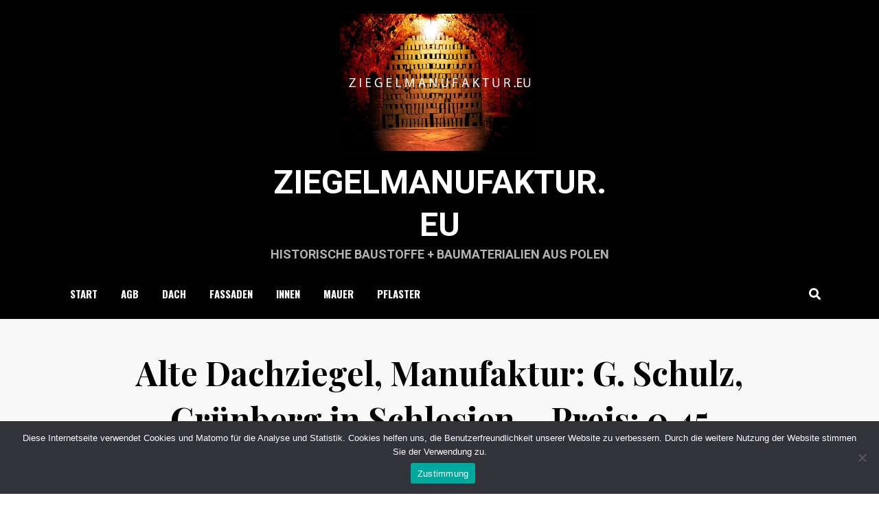

--- FILE ---
content_type: text/html; charset=UTF-8
request_url: https://oldantique.eu/2018/04/alte-dachziegel-manufaktur-g-schulze-grunberg-in-schlesien-preis-045-eur-stck/
body_size: 9739
content:
<!DOCTYPE html>
<html lang="de">
<head>
<meta charset="UTF-8">
<meta name="viewport" content="width=device-width, initial-scale=1.0">
<link rel="profile" href="https://gmpg.org/xfn/11">
<link rel="pingback" href="https://oldantique.eu/xmlrpc.php" />

<title>Alte Dachziegel, Manufaktur: G. Schulz, Grünberg in Schlesien &#8211; Preis: 0,45 EUR/Stck. &#8211; ziegelmanufaktur.eu</title>
<meta name='robots' content='max-image-preview:large' />
<link rel='dns-prefetch' href='//fonts.googleapis.com' />
<link rel="alternate" type="application/rss+xml" title="ziegelmanufaktur.eu &raquo; Feed" href="https://oldantique.eu/feed/" />
<link rel="alternate" type="application/rss+xml" title="ziegelmanufaktur.eu &raquo; Kommentar-Feed" href="https://oldantique.eu/comments/feed/" />
<link rel="alternate" title="oEmbed (JSON)" type="application/json+oembed" href="https://oldantique.eu/wp-json/oembed/1.0/embed?url=https%3A%2F%2Foldantique.eu%2F2018%2F04%2Falte-dachziegel-manufaktur-g-schulze-grunberg-in-schlesien-preis-045-eur-stck%2F" />
<link rel="alternate" title="oEmbed (XML)" type="text/xml+oembed" href="https://oldantique.eu/wp-json/oembed/1.0/embed?url=https%3A%2F%2Foldantique.eu%2F2018%2F04%2Falte-dachziegel-manufaktur-g-schulze-grunberg-in-schlesien-preis-045-eur-stck%2F&#038;format=xml" />
<style id='wp-img-auto-sizes-contain-inline-css' type='text/css'>
img:is([sizes=auto i],[sizes^="auto," i]){contain-intrinsic-size:3000px 1500px}
/*# sourceURL=wp-img-auto-sizes-contain-inline-css */
</style>
<style id='wp-emoji-styles-inline-css' type='text/css'>

	img.wp-smiley, img.emoji {
		display: inline !important;
		border: none !important;
		box-shadow: none !important;
		height: 1em !important;
		width: 1em !important;
		margin: 0 0.07em !important;
		vertical-align: -0.1em !important;
		background: none !important;
		padding: 0 !important;
	}
/*# sourceURL=wp-emoji-styles-inline-css */
</style>
<style id='wp-block-library-inline-css' type='text/css'>
:root{--wp-block-synced-color:#7a00df;--wp-block-synced-color--rgb:122,0,223;--wp-bound-block-color:var(--wp-block-synced-color);--wp-editor-canvas-background:#ddd;--wp-admin-theme-color:#007cba;--wp-admin-theme-color--rgb:0,124,186;--wp-admin-theme-color-darker-10:#006ba1;--wp-admin-theme-color-darker-10--rgb:0,107,160.5;--wp-admin-theme-color-darker-20:#005a87;--wp-admin-theme-color-darker-20--rgb:0,90,135;--wp-admin-border-width-focus:2px}@media (min-resolution:192dpi){:root{--wp-admin-border-width-focus:1.5px}}.wp-element-button{cursor:pointer}:root .has-very-light-gray-background-color{background-color:#eee}:root .has-very-dark-gray-background-color{background-color:#313131}:root .has-very-light-gray-color{color:#eee}:root .has-very-dark-gray-color{color:#313131}:root .has-vivid-green-cyan-to-vivid-cyan-blue-gradient-background{background:linear-gradient(135deg,#00d084,#0693e3)}:root .has-purple-crush-gradient-background{background:linear-gradient(135deg,#34e2e4,#4721fb 50%,#ab1dfe)}:root .has-hazy-dawn-gradient-background{background:linear-gradient(135deg,#faaca8,#dad0ec)}:root .has-subdued-olive-gradient-background{background:linear-gradient(135deg,#fafae1,#67a671)}:root .has-atomic-cream-gradient-background{background:linear-gradient(135deg,#fdd79a,#004a59)}:root .has-nightshade-gradient-background{background:linear-gradient(135deg,#330968,#31cdcf)}:root .has-midnight-gradient-background{background:linear-gradient(135deg,#020381,#2874fc)}:root{--wp--preset--font-size--normal:16px;--wp--preset--font-size--huge:42px}.has-regular-font-size{font-size:1em}.has-larger-font-size{font-size:2.625em}.has-normal-font-size{font-size:var(--wp--preset--font-size--normal)}.has-huge-font-size{font-size:var(--wp--preset--font-size--huge)}.has-text-align-center{text-align:center}.has-text-align-left{text-align:left}.has-text-align-right{text-align:right}.has-fit-text{white-space:nowrap!important}#end-resizable-editor-section{display:none}.aligncenter{clear:both}.items-justified-left{justify-content:flex-start}.items-justified-center{justify-content:center}.items-justified-right{justify-content:flex-end}.items-justified-space-between{justify-content:space-between}.screen-reader-text{border:0;clip-path:inset(50%);height:1px;margin:-1px;overflow:hidden;padding:0;position:absolute;width:1px;word-wrap:normal!important}.screen-reader-text:focus{background-color:#ddd;clip-path:none;color:#444;display:block;font-size:1em;height:auto;left:5px;line-height:normal;padding:15px 23px 14px;text-decoration:none;top:5px;width:auto;z-index:100000}html :where(.has-border-color){border-style:solid}html :where([style*=border-top-color]){border-top-style:solid}html :where([style*=border-right-color]){border-right-style:solid}html :where([style*=border-bottom-color]){border-bottom-style:solid}html :where([style*=border-left-color]){border-left-style:solid}html :where([style*=border-width]){border-style:solid}html :where([style*=border-top-width]){border-top-style:solid}html :where([style*=border-right-width]){border-right-style:solid}html :where([style*=border-bottom-width]){border-bottom-style:solid}html :where([style*=border-left-width]){border-left-style:solid}html :where(img[class*=wp-image-]){height:auto;max-width:100%}:where(figure){margin:0 0 1em}html :where(.is-position-sticky){--wp-admin--admin-bar--position-offset:var(--wp-admin--admin-bar--height,0px)}@media screen and (max-width:600px){html :where(.is-position-sticky){--wp-admin--admin-bar--position-offset:0px}}

/*# sourceURL=wp-block-library-inline-css */
</style><style id='global-styles-inline-css' type='text/css'>
:root{--wp--preset--aspect-ratio--square: 1;--wp--preset--aspect-ratio--4-3: 4/3;--wp--preset--aspect-ratio--3-4: 3/4;--wp--preset--aspect-ratio--3-2: 3/2;--wp--preset--aspect-ratio--2-3: 2/3;--wp--preset--aspect-ratio--16-9: 16/9;--wp--preset--aspect-ratio--9-16: 9/16;--wp--preset--color--black: #000000;--wp--preset--color--cyan-bluish-gray: #abb8c3;--wp--preset--color--white: #ffffff;--wp--preset--color--pale-pink: #f78da7;--wp--preset--color--vivid-red: #cf2e2e;--wp--preset--color--luminous-vivid-orange: #ff6900;--wp--preset--color--luminous-vivid-amber: #fcb900;--wp--preset--color--light-green-cyan: #7bdcb5;--wp--preset--color--vivid-green-cyan: #00d084;--wp--preset--color--pale-cyan-blue: #8ed1fc;--wp--preset--color--vivid-cyan-blue: #0693e3;--wp--preset--color--vivid-purple: #9b51e0;--wp--preset--gradient--vivid-cyan-blue-to-vivid-purple: linear-gradient(135deg,rgb(6,147,227) 0%,rgb(155,81,224) 100%);--wp--preset--gradient--light-green-cyan-to-vivid-green-cyan: linear-gradient(135deg,rgb(122,220,180) 0%,rgb(0,208,130) 100%);--wp--preset--gradient--luminous-vivid-amber-to-luminous-vivid-orange: linear-gradient(135deg,rgb(252,185,0) 0%,rgb(255,105,0) 100%);--wp--preset--gradient--luminous-vivid-orange-to-vivid-red: linear-gradient(135deg,rgb(255,105,0) 0%,rgb(207,46,46) 100%);--wp--preset--gradient--very-light-gray-to-cyan-bluish-gray: linear-gradient(135deg,rgb(238,238,238) 0%,rgb(169,184,195) 100%);--wp--preset--gradient--cool-to-warm-spectrum: linear-gradient(135deg,rgb(74,234,220) 0%,rgb(151,120,209) 20%,rgb(207,42,186) 40%,rgb(238,44,130) 60%,rgb(251,105,98) 80%,rgb(254,248,76) 100%);--wp--preset--gradient--blush-light-purple: linear-gradient(135deg,rgb(255,206,236) 0%,rgb(152,150,240) 100%);--wp--preset--gradient--blush-bordeaux: linear-gradient(135deg,rgb(254,205,165) 0%,rgb(254,45,45) 50%,rgb(107,0,62) 100%);--wp--preset--gradient--luminous-dusk: linear-gradient(135deg,rgb(255,203,112) 0%,rgb(199,81,192) 50%,rgb(65,88,208) 100%);--wp--preset--gradient--pale-ocean: linear-gradient(135deg,rgb(255,245,203) 0%,rgb(182,227,212) 50%,rgb(51,167,181) 100%);--wp--preset--gradient--electric-grass: linear-gradient(135deg,rgb(202,248,128) 0%,rgb(113,206,126) 100%);--wp--preset--gradient--midnight: linear-gradient(135deg,rgb(2,3,129) 0%,rgb(40,116,252) 100%);--wp--preset--font-size--small: 13px;--wp--preset--font-size--medium: 20px;--wp--preset--font-size--large: 36px;--wp--preset--font-size--x-large: 42px;--wp--preset--spacing--20: 0.44rem;--wp--preset--spacing--30: 0.67rem;--wp--preset--spacing--40: 1rem;--wp--preset--spacing--50: 1.5rem;--wp--preset--spacing--60: 2.25rem;--wp--preset--spacing--70: 3.38rem;--wp--preset--spacing--80: 5.06rem;--wp--preset--shadow--natural: 6px 6px 9px rgba(0, 0, 0, 0.2);--wp--preset--shadow--deep: 12px 12px 50px rgba(0, 0, 0, 0.4);--wp--preset--shadow--sharp: 6px 6px 0px rgba(0, 0, 0, 0.2);--wp--preset--shadow--outlined: 6px 6px 0px -3px rgb(255, 255, 255), 6px 6px rgb(0, 0, 0);--wp--preset--shadow--crisp: 6px 6px 0px rgb(0, 0, 0);}:where(.is-layout-flex){gap: 0.5em;}:where(.is-layout-grid){gap: 0.5em;}body .is-layout-flex{display: flex;}.is-layout-flex{flex-wrap: wrap;align-items: center;}.is-layout-flex > :is(*, div){margin: 0;}body .is-layout-grid{display: grid;}.is-layout-grid > :is(*, div){margin: 0;}:where(.wp-block-columns.is-layout-flex){gap: 2em;}:where(.wp-block-columns.is-layout-grid){gap: 2em;}:where(.wp-block-post-template.is-layout-flex){gap: 1.25em;}:where(.wp-block-post-template.is-layout-grid){gap: 1.25em;}.has-black-color{color: var(--wp--preset--color--black) !important;}.has-cyan-bluish-gray-color{color: var(--wp--preset--color--cyan-bluish-gray) !important;}.has-white-color{color: var(--wp--preset--color--white) !important;}.has-pale-pink-color{color: var(--wp--preset--color--pale-pink) !important;}.has-vivid-red-color{color: var(--wp--preset--color--vivid-red) !important;}.has-luminous-vivid-orange-color{color: var(--wp--preset--color--luminous-vivid-orange) !important;}.has-luminous-vivid-amber-color{color: var(--wp--preset--color--luminous-vivid-amber) !important;}.has-light-green-cyan-color{color: var(--wp--preset--color--light-green-cyan) !important;}.has-vivid-green-cyan-color{color: var(--wp--preset--color--vivid-green-cyan) !important;}.has-pale-cyan-blue-color{color: var(--wp--preset--color--pale-cyan-blue) !important;}.has-vivid-cyan-blue-color{color: var(--wp--preset--color--vivid-cyan-blue) !important;}.has-vivid-purple-color{color: var(--wp--preset--color--vivid-purple) !important;}.has-black-background-color{background-color: var(--wp--preset--color--black) !important;}.has-cyan-bluish-gray-background-color{background-color: var(--wp--preset--color--cyan-bluish-gray) !important;}.has-white-background-color{background-color: var(--wp--preset--color--white) !important;}.has-pale-pink-background-color{background-color: var(--wp--preset--color--pale-pink) !important;}.has-vivid-red-background-color{background-color: var(--wp--preset--color--vivid-red) !important;}.has-luminous-vivid-orange-background-color{background-color: var(--wp--preset--color--luminous-vivid-orange) !important;}.has-luminous-vivid-amber-background-color{background-color: var(--wp--preset--color--luminous-vivid-amber) !important;}.has-light-green-cyan-background-color{background-color: var(--wp--preset--color--light-green-cyan) !important;}.has-vivid-green-cyan-background-color{background-color: var(--wp--preset--color--vivid-green-cyan) !important;}.has-pale-cyan-blue-background-color{background-color: var(--wp--preset--color--pale-cyan-blue) !important;}.has-vivid-cyan-blue-background-color{background-color: var(--wp--preset--color--vivid-cyan-blue) !important;}.has-vivid-purple-background-color{background-color: var(--wp--preset--color--vivid-purple) !important;}.has-black-border-color{border-color: var(--wp--preset--color--black) !important;}.has-cyan-bluish-gray-border-color{border-color: var(--wp--preset--color--cyan-bluish-gray) !important;}.has-white-border-color{border-color: var(--wp--preset--color--white) !important;}.has-pale-pink-border-color{border-color: var(--wp--preset--color--pale-pink) !important;}.has-vivid-red-border-color{border-color: var(--wp--preset--color--vivid-red) !important;}.has-luminous-vivid-orange-border-color{border-color: var(--wp--preset--color--luminous-vivid-orange) !important;}.has-luminous-vivid-amber-border-color{border-color: var(--wp--preset--color--luminous-vivid-amber) !important;}.has-light-green-cyan-border-color{border-color: var(--wp--preset--color--light-green-cyan) !important;}.has-vivid-green-cyan-border-color{border-color: var(--wp--preset--color--vivid-green-cyan) !important;}.has-pale-cyan-blue-border-color{border-color: var(--wp--preset--color--pale-cyan-blue) !important;}.has-vivid-cyan-blue-border-color{border-color: var(--wp--preset--color--vivid-cyan-blue) !important;}.has-vivid-purple-border-color{border-color: var(--wp--preset--color--vivid-purple) !important;}.has-vivid-cyan-blue-to-vivid-purple-gradient-background{background: var(--wp--preset--gradient--vivid-cyan-blue-to-vivid-purple) !important;}.has-light-green-cyan-to-vivid-green-cyan-gradient-background{background: var(--wp--preset--gradient--light-green-cyan-to-vivid-green-cyan) !important;}.has-luminous-vivid-amber-to-luminous-vivid-orange-gradient-background{background: var(--wp--preset--gradient--luminous-vivid-amber-to-luminous-vivid-orange) !important;}.has-luminous-vivid-orange-to-vivid-red-gradient-background{background: var(--wp--preset--gradient--luminous-vivid-orange-to-vivid-red) !important;}.has-very-light-gray-to-cyan-bluish-gray-gradient-background{background: var(--wp--preset--gradient--very-light-gray-to-cyan-bluish-gray) !important;}.has-cool-to-warm-spectrum-gradient-background{background: var(--wp--preset--gradient--cool-to-warm-spectrum) !important;}.has-blush-light-purple-gradient-background{background: var(--wp--preset--gradient--blush-light-purple) !important;}.has-blush-bordeaux-gradient-background{background: var(--wp--preset--gradient--blush-bordeaux) !important;}.has-luminous-dusk-gradient-background{background: var(--wp--preset--gradient--luminous-dusk) !important;}.has-pale-ocean-gradient-background{background: var(--wp--preset--gradient--pale-ocean) !important;}.has-electric-grass-gradient-background{background: var(--wp--preset--gradient--electric-grass) !important;}.has-midnight-gradient-background{background: var(--wp--preset--gradient--midnight) !important;}.has-small-font-size{font-size: var(--wp--preset--font-size--small) !important;}.has-medium-font-size{font-size: var(--wp--preset--font-size--medium) !important;}.has-large-font-size{font-size: var(--wp--preset--font-size--large) !important;}.has-x-large-font-size{font-size: var(--wp--preset--font-size--x-large) !important;}
/*# sourceURL=global-styles-inline-css */
</style>

<style id='classic-theme-styles-inline-css' type='text/css'>
/*! This file is auto-generated */
.wp-block-button__link{color:#fff;background-color:#32373c;border-radius:9999px;box-shadow:none;text-decoration:none;padding:calc(.667em + 2px) calc(1.333em + 2px);font-size:1.125em}.wp-block-file__button{background:#32373c;color:#fff;text-decoration:none}
/*# sourceURL=/wp-includes/css/classic-themes.min.css */
</style>
<link rel='stylesheet' id='cookie-notice-front-css' href='https://oldantique.eu/wp-content/plugins/cookie-notice/css/front.min.css?ver=2.5.4' type='text/css' media='all' />
<link rel='stylesheet' id='anther-bootstrap-grid-css' href='https://oldantique.eu/wp-content/themes/anther/dist/css/bootstrap-grid.css?ver=6.9' type='text/css' media='all' />
<link rel='stylesheet' id='font-awesome-5-css' href='https://oldantique.eu/wp-content/themes/anther/dist/css/fontawesome-all.css?ver=6.9' type='text/css' media='all' />
<link rel='stylesheet' id='anther-fonts-css' href='https://fonts.googleapis.com/css?family=Roboto%3A400%2C400i%2C700%2C700i%7COpen+Sans%3A400%2C400i%2C700%2C700i%7CPlayfair+Display%3A400%2C400i%2C700%2C700i%7COswald%3A400%2C700&#038;subset=latin%2Clatin-ext' type='text/css' media='all' />
<link rel='stylesheet' id='anther-style-css' href='https://oldantique.eu/wp-content/themes/anther/style.css?ver=6.9' type='text/css' media='all' />
<style id='anther-style-inline-css' type='text/css'>
.archive-title-control { clip: rect(1px, 1px, 1px, 1px); position: absolute; }
/*# sourceURL=anther-style-inline-css */
</style>
<script type="text/javascript" id="cookie-notice-front-js-before">
/* <![CDATA[ */
var cnArgs = {"ajaxUrl":"https:\/\/oldantique.eu\/wp-admin\/admin-ajax.php","nonce":"a81de3121b","hideEffect":"fade","position":"bottom","onScroll":false,"onScrollOffset":100,"onClick":false,"cookieName":"cookie_notice_accepted","cookieTime":2592000,"cookieTimeRejected":2592000,"globalCookie":false,"redirection":false,"cache":false,"revokeCookies":false,"revokeCookiesOpt":"automatic"};

//# sourceURL=cookie-notice-front-js-before
/* ]]> */
</script>
<script type="text/javascript" src="https://oldantique.eu/wp-content/plugins/cookie-notice/js/front.min.js?ver=2.5.4" id="cookie-notice-front-js"></script>
<script type="text/javascript" src="https://oldantique.eu/wp-includes/js/jquery/jquery.min.js?ver=3.7.1" id="jquery-core-js"></script>
<script type="text/javascript" src="https://oldantique.eu/wp-includes/js/jquery/jquery-migrate.min.js?ver=3.4.1" id="jquery-migrate-js"></script>
<link rel="https://api.w.org/" href="https://oldantique.eu/wp-json/" /><link rel="alternate" title="JSON" type="application/json" href="https://oldantique.eu/wp-json/wp/v2/posts/1115" /><link rel="EditURI" type="application/rsd+xml" title="RSD" href="https://oldantique.eu/xmlrpc.php?rsd" />
<meta name="generator" content="WordPress 6.9" />
<link rel="canonical" href="https://oldantique.eu/2018/04/alte-dachziegel-manufaktur-g-schulze-grunberg-in-schlesien-preis-045-eur-stck/" />
<link rel='shortlink' href='https://oldantique.eu/?p=1115' />

	
	<link rel="icon" href="https://oldantique.eu/wp-content/uploads/2020/12/cropped-ziegelmanufaktur-1-32x32.jpg" sizes="32x32" />
<link rel="icon" href="https://oldantique.eu/wp-content/uploads/2020/12/cropped-ziegelmanufaktur-1-192x192.jpg" sizes="192x192" />
<link rel="apple-touch-icon" href="https://oldantique.eu/wp-content/uploads/2020/12/cropped-ziegelmanufaktur-1-180x180.jpg" />
<meta name="msapplication-TileImage" content="https://oldantique.eu/wp-content/uploads/2020/12/cropped-ziegelmanufaktur-1-270x270.jpg" />
</head>
<body data-rsssl=1 class="wp-singular post-template-default single single-post postid-1115 single-format-standard wp-custom-logo wp-theme-anther cookies-not-set has-site-branding has-wide-layout has-no-sidebar has-site-hero-slot has-search-header">
<div id="page" class="site-wrapper site">
	<a class="skip-link screen-reader-text" href="#content">Skip to content</a>

	
<header id="masthead" class="site-header">
	<div class="container">
		<div class="row">
			<div class="col">

				<div class="site-header-inside-wrapper">
					
<div class="site-branding-wrapper">
	<div class="site-logo-wrapper"><a href="https://oldantique.eu/" class="custom-logo-link" rel="home"><img width="1044" height="720" src="https://oldantique.eu/wp-content/uploads/2020/12/cropped-ziegelmanufaktur.jpg" class="custom-logo" alt="ziegelmanufaktur.eu" decoding="async" fetchpriority="high" srcset="https://oldantique.eu/wp-content/uploads/2020/12/cropped-ziegelmanufaktur.jpg 1044w, https://oldantique.eu/wp-content/uploads/2020/12/cropped-ziegelmanufaktur-300x207.jpg 300w, https://oldantique.eu/wp-content/uploads/2020/12/cropped-ziegelmanufaktur-1024x706.jpg 1024w, https://oldantique.eu/wp-content/uploads/2020/12/cropped-ziegelmanufaktur-768x530.jpg 768w, https://oldantique.eu/wp-content/uploads/2020/12/cropped-ziegelmanufaktur-210x145.jpg 210w" sizes="(max-width: 1044px) 100vw, 1044px" /></a></div>
	<div class="site-branding">
					<p class="site-title"><a href="https://oldantique.eu/" title="ziegelmanufaktur.eu" rel="home">ziegelmanufaktur.eu</a></p>
		
				<p class="site-description">
			HISTORISCHE BAUSTOFFE + BAUMATERIALIEN AUS POLEN		</p>
			</div>
</div><!-- .site-branding-wrapper -->

<nav id="site-navigation" class="main-navigation">
	<div class="main-navigation-inside">
		<div class="toggle-menu-wrapper">
			<a href="#header-menu-responsive" title="Menu" class="toggle-menu-control">
				<span class="toggle-menu-label">Menu</span>
			</a>
		</div>

		<div id="menu-1" class="site-header-menu"><ul class="header-menu sf-menu">
<li ><a href="https://oldantique.eu/">Start</a></li><li class="page_item page-item-695"><a href="https://oldantique.eu/agb/">AGB</a></li>
<li class="page_item page-item-82"><a href="https://oldantique.eu/dach/">Dach</a></li>
<li class="page_item page-item-67"><a href="https://oldantique.eu/fassaden/">Fassaden</a></li>
<li class="page_item page-item-414"><a href="https://oldantique.eu/innen/">Innen</a></li>
<li class="page_item page-item-97"><a href="https://oldantique.eu/mauer/">Mauer</a></li>
<li class="page_item page-item-71"><a href="https://oldantique.eu/pflaster/">Pflaster</a></li>
</ul></div>
	</div><!-- .main-navigation-inside -->
</nav><!-- .main-navigation -->
<div class="site-search-header-wrapper">
	<a href="#" title="Search" class="toggle-site-search-header-control">
		<span>Search</span>
	</a>
</div><!-- .site-search-header-wrapper -->
				</div><!-- .site-header-inside-wrapper -->

			</div><!-- .col -->
		</div><!-- .row -->
	</div><!-- .container -->

	<div class="site-search-header-form-wrapper">
	<div class="container">
		<div class="row">
			<div class="col">
				<div class="site-search-header-form-wrapper-inside">
					
<form role="search" method="get" class="search-form" action="https://oldantique.eu/">
	<label>
		<span class="screen-reader-text">Search for:</span>
		<input type="search" class="search-field" placeholder="Search &hellip;" value="" name="s" title="Search for:" />
	</label>
	<button type="submit" class="search-submit"><span class="screen-reader-text">Search</span></button>
</form>
				</div>
			</div><!-- .col -->
		</div><!-- .row -->
	</div><!-- .container -->
</div><!-- .site-search-header-form-wrapper -->
</header><!-- #masthead -->

<section class="site-hero-slot-wrapper">

	<div class="site-hero-wrapper site-hero-wrapper-single site-hero-wrapper-single-entry-title-content">
		<div class="container">
			<div class="row">
				<div class="col">

					<div class="site-hero-content">
						<div class="entry-content-site-hero-wrapper-entry-title-content">
							<div class="entry-content-site-hero-wrapper-inside-entry-title-content">

								<header class="entry-header-site-hero">
									<h1 class="entry-title-site-hero">Alte Dachziegel, Manufaktur: G. Schulz, Grünberg in Schlesien &#8211; Preis: 0,45 EUR/Stck.</h1>								</header><!-- .entry-header-site-hero -->

																<div class="entry-meta entry-meta-site-hero entry-meta-site-hero-header-after">
									<span class="byline entry-meta-icon">by <span class="author vcard"><a class="entry-author-link url fn n" href="https://oldantique.eu/author/kosiekijeanette/" rel="author"><span class="entry-author-name">ziegelmanufaktur</span></a></span></span><span class="posted-on entry-meta-icon"><span class="screen-reader-text">Posted on</span><a href="https://oldantique.eu/2018/04/alte-dachziegel-manufaktur-g-schulze-grunberg-in-schlesien-preis-045-eur-stck/" rel="bookmark"><time class="entry-date published" datetime="2018-04-10T05:00:40+00:00">10 April, 2018</time><time class="updated" datetime="2018-04-10T05:02:27+00:00">10 April, 2018</time></a></span>								</div><!-- .entry-meta-site-hero -->
								
							</div><!-- .entry-content-site-hero-wrapper-inside -->
						</div><!-- .entry-content-site-hero-wrapper -->
					</div><!-- .site-hero-content -->

				</div><!-- .col -->
			</div><!-- .row -->
		</div><!-- .container -->
	</div><!-- .site-hero-wrapper -->

</section><!-- .site-hero-slot-wrapper -->

	<div id="content" class="site-content">

	<div class="site-content-inside">
		<div class="container">
			<div class="row">

				<div id="primary" class="content-area col">
					<main id="main" class="site-main">

						<div id="post-wrapper" class="post-wrapper post-wrapper-single post-wrapper-single-post">
												
							
<div class="post-wrapper-hentry">
	<article id="post-1115" class="post-1115 post type-post status-publish format-standard has-post-thumbnail hentry category-dachziegel tag-alte-dachziegel tag-dachziegel-38x14cm tag-dachziegel-aus-polen tag-dachziegel-grunberg tag-g-schulz-dachziegel tag-grunberg-in-schlesien tag-historische-biber tag-historische-dachziegel">
		<div class="post-content-wrapper post-content-wrapper-single post-content-wrapper-single-post">

			<div class="entry-image-wrapper-single"><figure class="post-thumbnail"><img width="1286" height="854" src="https://oldantique.eu/wp-content/uploads/2018/04/alte-dachziegel-gruenber-g-2.jpg" class="img-featured img-responsive wp-post-image" alt="" decoding="async" srcset="https://oldantique.eu/wp-content/uploads/2018/04/alte-dachziegel-gruenber-g-2.jpg 1286w, https://oldantique.eu/wp-content/uploads/2018/04/alte-dachziegel-gruenber-g-2-300x199.jpg 300w, https://oldantique.eu/wp-content/uploads/2018/04/alte-dachziegel-gruenber-g-2-768x510.jpg 768w, https://oldantique.eu/wp-content/uploads/2018/04/alte-dachziegel-gruenber-g-2-1024x680.jpg 1024w, https://oldantique.eu/wp-content/uploads/2018/04/alte-dachziegel-gruenber-g-2-210x139.jpg 210w" sizes="(max-width: 1286px) 100vw, 1286px" /></figure></div>
			<div class="entry-content">
				<p><strong>zu Verkaufen ca. 3300 (Dachfläche ca. 77m² &#8211; bei  Kronnenndeckung)  Stck. historische Dachziegel aus schlesische Dachziegelmanufaktur von G. Schulz.</strong> Biberschwanzziegel sind in Format ca. 38×14×1,5 cm hergestellt. Zustand: perfekt.  Klinkermaterial. Auf einigen Dachsteinen ist geprägte Manufaktur Stempel zu sehen.</p>
<figure id="attachment_1116" aria-describedby="caption-attachment-1116" style="width: 642px" class="wp-caption alignnone"><a href="https://oldantique.eu/2018/04/alte-dachziegel-manufaktur-g-schulze-grunberg-in-schlesien-preis-045-eur-stck/alte-dachziegel-gruenber-g-1/" rel="attachment wp-att-1116"><img decoding="async" class="size-large wp-image-1116" src="https://oldantique.eu/wp-content/uploads/2018/04/alte-dachziegel-gruenber-g-1-1024x680.jpg" alt="" width="642" height="426" srcset="https://oldantique.eu/wp-content/uploads/2018/04/alte-dachziegel-gruenber-g-1-1024x680.jpg 1024w, https://oldantique.eu/wp-content/uploads/2018/04/alte-dachziegel-gruenber-g-1-300x199.jpg 300w, https://oldantique.eu/wp-content/uploads/2018/04/alte-dachziegel-gruenber-g-1-768x510.jpg 768w, https://oldantique.eu/wp-content/uploads/2018/04/alte-dachziegel-gruenber-g-1-210x139.jpg 210w, https://oldantique.eu/wp-content/uploads/2018/04/alte-dachziegel-gruenber-g-1.jpg 1286w" sizes="(max-width: 642px) 100vw, 642px" /></a><figcaption id="caption-attachment-1116" class="wp-caption-text">demontierte historische Biberschwanzziegel aus schlesische Dachziegelmanufaktur G. Schulz in Grünberg</figcaption></figure>
<div id='gallery-1' class='gallery galleryid-1115 gallery-columns-3 gallery-size-medium'><figure class='gallery-item'>
			<div class='gallery-icon landscape'>
				<a href='https://oldantique.eu/2018/04/alte-dachziegel-manufaktur-g-schulze-grunberg-in-schlesien-preis-045-eur-stck/alte-dachziegel-gruenber-g-2/#main'><img decoding="async" width="300" height="199" src="https://oldantique.eu/wp-content/uploads/2018/04/alte-dachziegel-gruenber-g-2-300x199.jpg" class="attachment-medium size-medium" alt="" srcset="https://oldantique.eu/wp-content/uploads/2018/04/alte-dachziegel-gruenber-g-2-300x199.jpg 300w, https://oldantique.eu/wp-content/uploads/2018/04/alte-dachziegel-gruenber-g-2-768x510.jpg 768w, https://oldantique.eu/wp-content/uploads/2018/04/alte-dachziegel-gruenber-g-2-1024x680.jpg 1024w, https://oldantique.eu/wp-content/uploads/2018/04/alte-dachziegel-gruenber-g-2-210x139.jpg 210w, https://oldantique.eu/wp-content/uploads/2018/04/alte-dachziegel-gruenber-g-2.jpg 1286w" sizes="(max-width: 300px) 100vw, 300px" /></a>
			</div></figure><figure class='gallery-item'>
			<div class='gallery-icon landscape'>
				<a href='https://oldantique.eu/2018/04/alte-dachziegel-manufaktur-g-schulze-grunberg-in-schlesien-preis-045-eur-stck/alte-dachziegel-gruenber-g-3/#main'><img loading="lazy" decoding="async" width="300" height="199" src="https://oldantique.eu/wp-content/uploads/2018/04/alte-dachziegel-gruenber-g-3-300x199.jpg" class="attachment-medium size-medium" alt="" srcset="https://oldantique.eu/wp-content/uploads/2018/04/alte-dachziegel-gruenber-g-3-300x199.jpg 300w, https://oldantique.eu/wp-content/uploads/2018/04/alte-dachziegel-gruenber-g-3-768x510.jpg 768w, https://oldantique.eu/wp-content/uploads/2018/04/alte-dachziegel-gruenber-g-3-1024x680.jpg 1024w, https://oldantique.eu/wp-content/uploads/2018/04/alte-dachziegel-gruenber-g-3-210x139.jpg 210w, https://oldantique.eu/wp-content/uploads/2018/04/alte-dachziegel-gruenber-g-3.jpg 1286w" sizes="auto, (max-width: 300px) 100vw, 300px" /></a>
			</div></figure><figure class='gallery-item'>
			<div class='gallery-icon landscape'>
				<a href='https://oldantique.eu/2018/04/alte-dachziegel-manufaktur-g-schulze-grunberg-in-schlesien-preis-045-eur-stck/alte-dachziegel-gruenber-g-4/#main'><img loading="lazy" decoding="async" width="300" height="199" src="https://oldantique.eu/wp-content/uploads/2018/04/alte-dachziegel-gruenber-g-4-300x199.jpg" class="attachment-medium size-medium" alt="" srcset="https://oldantique.eu/wp-content/uploads/2018/04/alte-dachziegel-gruenber-g-4-300x199.jpg 300w, https://oldantique.eu/wp-content/uploads/2018/04/alte-dachziegel-gruenber-g-4-768x510.jpg 768w, https://oldantique.eu/wp-content/uploads/2018/04/alte-dachziegel-gruenber-g-4-1024x680.jpg 1024w, https://oldantique.eu/wp-content/uploads/2018/04/alte-dachziegel-gruenber-g-4-210x139.jpg 210w, https://oldantique.eu/wp-content/uploads/2018/04/alte-dachziegel-gruenber-g-4.jpg 1286w" sizes="auto, (max-width: 300px) 100vw, 300px" /></a>
			</div></figure>
		</div>

<p><span style="color: #ff0000;">Preis: 0,45 EUR/Stck., Netto ab Lager.</span></p>
<p><span style="color: #ff0000;">(Nur Komplett Abholung ist möglich!)</span></p>
<p>Dachsteine aus lokalen Dachziegelmanufakturen aus Ende 19 Jh. sind absolute Rarität. Meist verkaufen damals Dachziegel sind in diese Region freiwaldauer Dachsteine aus Sturm Werke in Freiwaldau. Deswegen.</p>
<p>Dachsteine sind von Kalkresten gesäubert, sortiert und auf Paletten verpackt. Fertig für Neudeckung. Zu diese Posten bekommen Sie Firstziegel aus diesem Dach gratis. (ca. 10 lm)</p>
<p>&nbsp;</p>
							</div><!-- .entry-content -->

			<footer class="entry-meta entry-meta-footer">
				<span class="cat-links cat-links-single">Posted in <a href="https://oldantique.eu/category/dachziegel/" rel="category tag">Dachziegel</a></span><span class="tags-links tags-links-single">Tagged <a href="https://oldantique.eu/tag/alte-dachziegel/" rel="tag">alte dachziegel</a>, <a href="https://oldantique.eu/tag/dachziegel-38x14cm/" rel="tag">dachziegel 38x14cm</a>, <a href="https://oldantique.eu/tag/dachziegel-aus-polen/" rel="tag">dachziegel aus polen</a>, <a href="https://oldantique.eu/tag/dachziegel-grunberg/" rel="tag">dachziegel Grünberg</a>, <a href="https://oldantique.eu/tag/g-schulz-dachziegel/" rel="tag">g.schulz dachziegel</a>, <a href="https://oldantique.eu/tag/grunberg-in-schlesien/" rel="tag">Grünberg in schlesien</a>, <a href="https://oldantique.eu/tag/historische-biber/" rel="tag">historische biber</a>, <a href="https://oldantique.eu/tag/historische-dachziegel/" rel="tag">historische dachziegel</a></span>			</footer><!-- .entry-meta -->

		</div><!-- .post-content-wrapper -->
	</article><!-- #post-## -->
</div><!-- .post-wrapper-hentry -->

							
<div class="entry-author">
	<div class="author-avatar">
		<img alt='' src='https://secure.gravatar.com/avatar/e1012dd36b9ec9debb9a1d15fe1018f8bbadc947c9c6167bacb18fb638b46c33?s=80&#038;d=mm&#038;r=g' srcset='https://secure.gravatar.com/avatar/e1012dd36b9ec9debb9a1d15fe1018f8bbadc947c9c6167bacb18fb638b46c33?s=160&#038;d=mm&#038;r=g 2x' class='avatar avatar-80 photo' height='80' width='80' loading='lazy' decoding='async'/>	</div><!-- .author-avatar -->

	<div class="author-heading">
		<h2 class="author-title">
            Published by <span class="author-name">ziegelmanufaktur</span>        </h2>
	</div><!-- .author-heading -->

	<p class="author-bio">
				<a class="author-link" href="https://oldantique.eu/author/kosiekijeanette/" rel="author">
			View all posts by ziegelmanufaktur		</a>
	</p><!-- .author-bio -->
</div><!-- .entry-auhtor -->

							
	<nav class="navigation post-navigation" aria-label="Beiträge">
		<h2 class="screen-reader-text">Beitragsnavigation</h2>
		<div class="nav-links"><div class="nav-previous"><a href="https://oldantique.eu/2018/04/ca-8000-stck-braun-bunte-alte-dachziegel-biberschwanzziegel-aus-freiwaldau-preis-045-eur-stck/" rel="prev"><span class="meta-nav">Prev</span> <span class="post-title">ca.8000 Stck. braun bunte alte Dachziegel &#8211; Biberschwanzziegel aus Freiwaldau Preis: 0,45 EUR/Stck.</span></a></div><div class="nav-next"><a href="https://oldantique.eu/2018/04/abbruchziegel-alte-ziegelsteine-scheune-in-grunberg-schlesien/" rel="next"><span class="meta-nav">Next</span> <span class="post-title">Abbruchziegel, alte Ziegelsteine &#8211; Scheune in Grünberg / Schlesien</span></a></div></div>
	</nav>
							
												</div><!-- .post-wrapper -->

					</main><!-- #main -->
				</div><!-- #primary -->

				
			</div><!-- .row -->
		</div><!-- .container -->
	</div><!-- .site-content-inside -->


	</div><!-- #content -->

	<footer id="colophon" class="site-footer">
		
<div class="site-info">
	<div class="site-info-inside">

		<div class="container">

			<div class="row">
				<div class="col">
					<div class="credits-wrapper">
						<div class="credits credits-blog">&copy; Copyright 2026 &#8211; <a href="https://oldantique.eu/">ziegelmanufaktur.eu</a></div><div class="credits credits-designer">Anther Theme by <a href="https://designorbital.com" title="DesignOrbital">DesignOrbital</a> <span>&sdot;</span> Powered by <a href="https://wordpress.org/" title="WordPress">WordPress</a></div>					</div><!-- .credits -->
				</div><!-- .col -->
			</div><!-- .row -->

		</div><!-- .container -->

	</div><!-- .site-info-inside -->
</div><!-- .site-info -->
	</footer><!-- #colophon -->

</div><!-- #page .site-wrapper -->

<div class="overlay-effect"></div><!-- .overlay-effect -->

<script type="speculationrules">
{"prefetch":[{"source":"document","where":{"and":[{"href_matches":"/*"},{"not":{"href_matches":["/wp-*.php","/wp-admin/*","/wp-content/uploads/*","/wp-content/*","/wp-content/plugins/*","/wp-content/themes/anther/*","/*\\?(.+)"]}},{"not":{"selector_matches":"a[rel~=\"nofollow\"]"}},{"not":{"selector_matches":".no-prefetch, .no-prefetch a"}}]},"eagerness":"conservative"}]}
</script>
<!-- begin visitor maps  -->
<script type="text/javascript">
//<![CDATA[
function wo_map_console(url) {
  window.open(url,"wo_map_console","height=650,width=800,toolbar=no,statusbar=no,scrollbars=yes").focus();
}
//]]>
</script>
<!-- end visitor maps -->
<script type="text/javascript" src="https://oldantique.eu/wp-content/themes/anther/dist/js/enquire.js?ver=2.1.6" id="enquire-js"></script>
<script type="text/javascript" src="https://oldantique.eu/wp-content/themes/anther/dist/js/fitvids.js?ver=1.1" id="fitvids-js"></script>
<script type="text/javascript" src="https://oldantique.eu/wp-content/themes/anther/dist/js/hover-intent.js?ver=r7" id="hover-intent-js"></script>
<script type="text/javascript" src="https://oldantique.eu/wp-content/themes/anther/dist/js/superfish.js?ver=1.7.10" id="superfish-js"></script>
<script type="text/javascript" src="https://oldantique.eu/wp-content/themes/anther/dist/js/custom.js?ver=1.0" id="anther-custom-js"></script>
<script id="wp-emoji-settings" type="application/json">
{"baseUrl":"https://s.w.org/images/core/emoji/17.0.2/72x72/","ext":".png","svgUrl":"https://s.w.org/images/core/emoji/17.0.2/svg/","svgExt":".svg","source":{"concatemoji":"https://oldantique.eu/wp-includes/js/wp-emoji-release.min.js?ver=6.9"}}
</script>
<script type="module">
/* <![CDATA[ */
/*! This file is auto-generated */
const a=JSON.parse(document.getElementById("wp-emoji-settings").textContent),o=(window._wpemojiSettings=a,"wpEmojiSettingsSupports"),s=["flag","emoji"];function i(e){try{var t={supportTests:e,timestamp:(new Date).valueOf()};sessionStorage.setItem(o,JSON.stringify(t))}catch(e){}}function c(e,t,n){e.clearRect(0,0,e.canvas.width,e.canvas.height),e.fillText(t,0,0);t=new Uint32Array(e.getImageData(0,0,e.canvas.width,e.canvas.height).data);e.clearRect(0,0,e.canvas.width,e.canvas.height),e.fillText(n,0,0);const a=new Uint32Array(e.getImageData(0,0,e.canvas.width,e.canvas.height).data);return t.every((e,t)=>e===a[t])}function p(e,t){e.clearRect(0,0,e.canvas.width,e.canvas.height),e.fillText(t,0,0);var n=e.getImageData(16,16,1,1);for(let e=0;e<n.data.length;e++)if(0!==n.data[e])return!1;return!0}function u(e,t,n,a){switch(t){case"flag":return n(e,"\ud83c\udff3\ufe0f\u200d\u26a7\ufe0f","\ud83c\udff3\ufe0f\u200b\u26a7\ufe0f")?!1:!n(e,"\ud83c\udde8\ud83c\uddf6","\ud83c\udde8\u200b\ud83c\uddf6")&&!n(e,"\ud83c\udff4\udb40\udc67\udb40\udc62\udb40\udc65\udb40\udc6e\udb40\udc67\udb40\udc7f","\ud83c\udff4\u200b\udb40\udc67\u200b\udb40\udc62\u200b\udb40\udc65\u200b\udb40\udc6e\u200b\udb40\udc67\u200b\udb40\udc7f");case"emoji":return!a(e,"\ud83e\u1fac8")}return!1}function f(e,t,n,a){let r;const o=(r="undefined"!=typeof WorkerGlobalScope&&self instanceof WorkerGlobalScope?new OffscreenCanvas(300,150):document.createElement("canvas")).getContext("2d",{willReadFrequently:!0}),s=(o.textBaseline="top",o.font="600 32px Arial",{});return e.forEach(e=>{s[e]=t(o,e,n,a)}),s}function r(e){var t=document.createElement("script");t.src=e,t.defer=!0,document.head.appendChild(t)}a.supports={everything:!0,everythingExceptFlag:!0},new Promise(t=>{let n=function(){try{var e=JSON.parse(sessionStorage.getItem(o));if("object"==typeof e&&"number"==typeof e.timestamp&&(new Date).valueOf()<e.timestamp+604800&&"object"==typeof e.supportTests)return e.supportTests}catch(e){}return null}();if(!n){if("undefined"!=typeof Worker&&"undefined"!=typeof OffscreenCanvas&&"undefined"!=typeof URL&&URL.createObjectURL&&"undefined"!=typeof Blob)try{var e="postMessage("+f.toString()+"("+[JSON.stringify(s),u.toString(),c.toString(),p.toString()].join(",")+"));",a=new Blob([e],{type:"text/javascript"});const r=new Worker(URL.createObjectURL(a),{name:"wpTestEmojiSupports"});return void(r.onmessage=e=>{i(n=e.data),r.terminate(),t(n)})}catch(e){}i(n=f(s,u,c,p))}t(n)}).then(e=>{for(const n in e)a.supports[n]=e[n],a.supports.everything=a.supports.everything&&a.supports[n],"flag"!==n&&(a.supports.everythingExceptFlag=a.supports.everythingExceptFlag&&a.supports[n]);var t;a.supports.everythingExceptFlag=a.supports.everythingExceptFlag&&!a.supports.flag,a.supports.everything||((t=a.source||{}).concatemoji?r(t.concatemoji):t.wpemoji&&t.twemoji&&(r(t.twemoji),r(t.wpemoji)))});
//# sourceURL=https://oldantique.eu/wp-includes/js/wp-emoji-loader.min.js
/* ]]> */
</script>

		<!-- Cookie Notice plugin v2.5.4 by Hu-manity.co https://hu-manity.co/ -->
		<div id="cookie-notice" role="dialog" class="cookie-notice-hidden cookie-revoke-hidden cn-position-bottom" aria-label="Cookie Notice" style="background-color: rgba(50,50,58,1);"><div class="cookie-notice-container" style="color: #fff"><span id="cn-notice-text" class="cn-text-container">Diese Internetseite verwendet Cookies und Matomo für die Analyse und Statistik. Cookies helfen uns, die Benutzerfreundlichkeit unserer Website zu verbessern. Durch die weitere Nutzung der Website stimmen Sie der Verwendung zu.</span><span id="cn-notice-buttons" class="cn-buttons-container"><a href="#" id="cn-accept-cookie" data-cookie-set="accept" class="cn-set-cookie cn-button" aria-label="Zustimmung" style="background-color: #00a99d">Zustimmung</a></span><span id="cn-close-notice" data-cookie-set="accept" class="cn-close-icon" title="Nein"></span></div>
			
		</div>
		<!-- / Cookie Notice plugin --></body>
</html>
